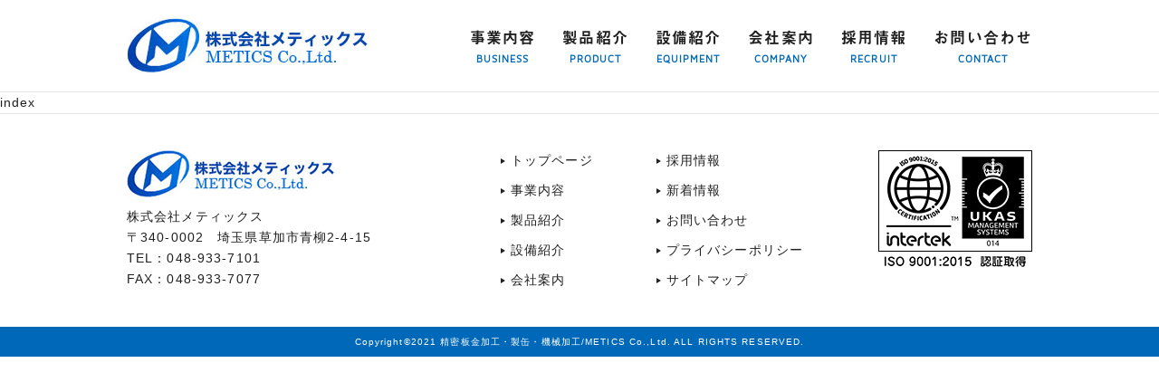

--- FILE ---
content_type: text/html; charset=UTF-8
request_url: https://www.metics.jp/equipment_cat/laser/
body_size: 5438
content:
<!DOCTYPE html>
<html lang="ja">
<head>
<meta charset="UTF-8">
<title>精密板金加工、試作板金加工、製缶加工、機械加工のことなら埼玉のメティックス</title>
<meta name="description" content="精密板金加工、試作板金加工、製缶加工、機械加工のことなら埼玉の株式会社 メティックス。各種溶接加工によるステンレス、アルミ、鉄部品などの、部品加工はお任せ下さい。">
<meta name="keywords" content="精密板金加工,試作板金加工,製缶加工,ステンレス加工,埼玉,メティックス">
<meta name="format-detection" content="address=no, email=no, telephone=no">
<meta name="viewport" content="width=device-width, initial-scale=1">

<meta property="og:title" content="精密板金加工、試作板金加工、製缶加工、機械加工のことなら埼玉のメティックス">
<meta property="og:type" content="article">
<meta property="og:image" content="https://www.metics.jp/assets/img/common/ogp.png">
<meta property="og:url" content="https://www.metics.jp/">
<meta property="og:description" content="精密板金加工、試作板金加工、製缶加工、機械加工のことなら埼玉の株式会社 メティックス。各種溶接加工によるステンレス、アルミ、鉄部品などの、部品加工はお任せ下さい。">
<meta property="og:locale" content="ja_JP">
<meta property="og:site_name" content="株式会社メティックス">

<link rel="canonical" href="">
<link rel="altarnate" type="application/rss+xml" title="sitemap" href="https://www.metics.jp/sitemap.xml">
<link rel="shortcut icon" type="image/x-icon" href="https://www.metics.jp/assets/img/common/favicon.ico">
<link rel="apple-touch-icon" sizes="" href="https://www.metics.jp/assets/img/common/apple-touch-icon.png">
<link rel="stylesheet" type="text/css" href="https://www.metics.jp/assets/css/normalize.css">
<link rel="stylesheet" type="text/css" href="https://www.metics.jp/assets/css/style.css">

<noscript>このページではJavaScriptを使用しております。</noscript>
<script src="https://ajax.googleapis.com/ajax/libs/jquery/3.6.0/jquery.min.js"></script>
<script>window.jQuery || document.write('<script type="text/javascript" src="https://www.metics.jp/assets/js/jquery-3.6.0.min.js"><\/script>');</script>
<script type="text/javascript" src="https://www.metics.jp/assets/js/script.js"></script>
<script type="text/javascript" src="https://www.metics.jp/assets/js/fixedbtn.js"></script>

<!-- Global site tag (gtag.js) - Google Analytics -->
<script async src="https://www.googletagmanager.com/gtag/js?id=G-JZ1Z0KN8Y3"></script>
<script>
  window.dataLayer = window.dataLayer || [];
  function gtag(){dataLayer.push(arguments);}
  gtag('js', new Date());

  gtag('config', 'G-JZ1Z0KN8Y3');
</script>

<!-- Global site tag (gtag.js) - Google Analytics -->
<script async src="https://www.googletagmanager.com/gtag/js?id=UA-214154166-1"></script>
<script>
  window.dataLayer = window.dataLayer || [];
  function gtag(){dataLayer.push(arguments);}
  gtag('js', new Date());

  gtag('config', 'UA-214154166-1');
</script>

<meta name='robots' content='max-image-preview:large' />
<link rel="alternate" type="application/rss+xml" title="株式会社メティックス &raquo; レーザー 設備紹介カテゴリー のフィード" href="https://www.metics.jp/equipment_cat/laser/feed/" />
<style id='wp-img-auto-sizes-contain-inline-css' type='text/css'>
img:is([sizes=auto i],[sizes^="auto," i]){contain-intrinsic-size:3000px 1500px}
/*# sourceURL=wp-img-auto-sizes-contain-inline-css */
</style>
<style id='wp-block-library-inline-css' type='text/css'>
:root{--wp-block-synced-color:#7a00df;--wp-block-synced-color--rgb:122,0,223;--wp-bound-block-color:var(--wp-block-synced-color);--wp-editor-canvas-background:#ddd;--wp-admin-theme-color:#007cba;--wp-admin-theme-color--rgb:0,124,186;--wp-admin-theme-color-darker-10:#006ba1;--wp-admin-theme-color-darker-10--rgb:0,107,160.5;--wp-admin-theme-color-darker-20:#005a87;--wp-admin-theme-color-darker-20--rgb:0,90,135;--wp-admin-border-width-focus:2px}@media (min-resolution:192dpi){:root{--wp-admin-border-width-focus:1.5px}}.wp-element-button{cursor:pointer}:root .has-very-light-gray-background-color{background-color:#eee}:root .has-very-dark-gray-background-color{background-color:#313131}:root .has-very-light-gray-color{color:#eee}:root .has-very-dark-gray-color{color:#313131}:root .has-vivid-green-cyan-to-vivid-cyan-blue-gradient-background{background:linear-gradient(135deg,#00d084,#0693e3)}:root .has-purple-crush-gradient-background{background:linear-gradient(135deg,#34e2e4,#4721fb 50%,#ab1dfe)}:root .has-hazy-dawn-gradient-background{background:linear-gradient(135deg,#faaca8,#dad0ec)}:root .has-subdued-olive-gradient-background{background:linear-gradient(135deg,#fafae1,#67a671)}:root .has-atomic-cream-gradient-background{background:linear-gradient(135deg,#fdd79a,#004a59)}:root .has-nightshade-gradient-background{background:linear-gradient(135deg,#330968,#31cdcf)}:root .has-midnight-gradient-background{background:linear-gradient(135deg,#020381,#2874fc)}:root{--wp--preset--font-size--normal:16px;--wp--preset--font-size--huge:42px}.has-regular-font-size{font-size:1em}.has-larger-font-size{font-size:2.625em}.has-normal-font-size{font-size:var(--wp--preset--font-size--normal)}.has-huge-font-size{font-size:var(--wp--preset--font-size--huge)}.has-text-align-center{text-align:center}.has-text-align-left{text-align:left}.has-text-align-right{text-align:right}.has-fit-text{white-space:nowrap!important}#end-resizable-editor-section{display:none}.aligncenter{clear:both}.items-justified-left{justify-content:flex-start}.items-justified-center{justify-content:center}.items-justified-right{justify-content:flex-end}.items-justified-space-between{justify-content:space-between}.screen-reader-text{border:0;clip-path:inset(50%);height:1px;margin:-1px;overflow:hidden;padding:0;position:absolute;width:1px;word-wrap:normal!important}.screen-reader-text:focus{background-color:#ddd;clip-path:none;color:#444;display:block;font-size:1em;height:auto;left:5px;line-height:normal;padding:15px 23px 14px;text-decoration:none;top:5px;width:auto;z-index:100000}html :where(.has-border-color){border-style:solid}html :where([style*=border-top-color]){border-top-style:solid}html :where([style*=border-right-color]){border-right-style:solid}html :where([style*=border-bottom-color]){border-bottom-style:solid}html :where([style*=border-left-color]){border-left-style:solid}html :where([style*=border-width]){border-style:solid}html :where([style*=border-top-width]){border-top-style:solid}html :where([style*=border-right-width]){border-right-style:solid}html :where([style*=border-bottom-width]){border-bottom-style:solid}html :where([style*=border-left-width]){border-left-style:solid}html :where(img[class*=wp-image-]){height:auto;max-width:100%}:where(figure){margin:0 0 1em}html :where(.is-position-sticky){--wp-admin--admin-bar--position-offset:var(--wp-admin--admin-bar--height,0px)}@media screen and (max-width:600px){html :where(.is-position-sticky){--wp-admin--admin-bar--position-offset:0px}}

/*# sourceURL=wp-block-library-inline-css */
</style><style id='global-styles-inline-css' type='text/css'>
:root{--wp--preset--aspect-ratio--square: 1;--wp--preset--aspect-ratio--4-3: 4/3;--wp--preset--aspect-ratio--3-4: 3/4;--wp--preset--aspect-ratio--3-2: 3/2;--wp--preset--aspect-ratio--2-3: 2/3;--wp--preset--aspect-ratio--16-9: 16/9;--wp--preset--aspect-ratio--9-16: 9/16;--wp--preset--color--black: #000000;--wp--preset--color--cyan-bluish-gray: #abb8c3;--wp--preset--color--white: #ffffff;--wp--preset--color--pale-pink: #f78da7;--wp--preset--color--vivid-red: #cf2e2e;--wp--preset--color--luminous-vivid-orange: #ff6900;--wp--preset--color--luminous-vivid-amber: #fcb900;--wp--preset--color--light-green-cyan: #7bdcb5;--wp--preset--color--vivid-green-cyan: #00d084;--wp--preset--color--pale-cyan-blue: #8ed1fc;--wp--preset--color--vivid-cyan-blue: #0693e3;--wp--preset--color--vivid-purple: #9b51e0;--wp--preset--gradient--vivid-cyan-blue-to-vivid-purple: linear-gradient(135deg,rgb(6,147,227) 0%,rgb(155,81,224) 100%);--wp--preset--gradient--light-green-cyan-to-vivid-green-cyan: linear-gradient(135deg,rgb(122,220,180) 0%,rgb(0,208,130) 100%);--wp--preset--gradient--luminous-vivid-amber-to-luminous-vivid-orange: linear-gradient(135deg,rgb(252,185,0) 0%,rgb(255,105,0) 100%);--wp--preset--gradient--luminous-vivid-orange-to-vivid-red: linear-gradient(135deg,rgb(255,105,0) 0%,rgb(207,46,46) 100%);--wp--preset--gradient--very-light-gray-to-cyan-bluish-gray: linear-gradient(135deg,rgb(238,238,238) 0%,rgb(169,184,195) 100%);--wp--preset--gradient--cool-to-warm-spectrum: linear-gradient(135deg,rgb(74,234,220) 0%,rgb(151,120,209) 20%,rgb(207,42,186) 40%,rgb(238,44,130) 60%,rgb(251,105,98) 80%,rgb(254,248,76) 100%);--wp--preset--gradient--blush-light-purple: linear-gradient(135deg,rgb(255,206,236) 0%,rgb(152,150,240) 100%);--wp--preset--gradient--blush-bordeaux: linear-gradient(135deg,rgb(254,205,165) 0%,rgb(254,45,45) 50%,rgb(107,0,62) 100%);--wp--preset--gradient--luminous-dusk: linear-gradient(135deg,rgb(255,203,112) 0%,rgb(199,81,192) 50%,rgb(65,88,208) 100%);--wp--preset--gradient--pale-ocean: linear-gradient(135deg,rgb(255,245,203) 0%,rgb(182,227,212) 50%,rgb(51,167,181) 100%);--wp--preset--gradient--electric-grass: linear-gradient(135deg,rgb(202,248,128) 0%,rgb(113,206,126) 100%);--wp--preset--gradient--midnight: linear-gradient(135deg,rgb(2,3,129) 0%,rgb(40,116,252) 100%);--wp--preset--font-size--small: 13px;--wp--preset--font-size--medium: 20px;--wp--preset--font-size--large: 36px;--wp--preset--font-size--x-large: 42px;--wp--preset--spacing--20: 0.44rem;--wp--preset--spacing--30: 0.67rem;--wp--preset--spacing--40: 1rem;--wp--preset--spacing--50: 1.5rem;--wp--preset--spacing--60: 2.25rem;--wp--preset--spacing--70: 3.38rem;--wp--preset--spacing--80: 5.06rem;--wp--preset--shadow--natural: 6px 6px 9px rgba(0, 0, 0, 0.2);--wp--preset--shadow--deep: 12px 12px 50px rgba(0, 0, 0, 0.4);--wp--preset--shadow--sharp: 6px 6px 0px rgba(0, 0, 0, 0.2);--wp--preset--shadow--outlined: 6px 6px 0px -3px rgb(255, 255, 255), 6px 6px rgb(0, 0, 0);--wp--preset--shadow--crisp: 6px 6px 0px rgb(0, 0, 0);}:where(.is-layout-flex){gap: 0.5em;}:where(.is-layout-grid){gap: 0.5em;}body .is-layout-flex{display: flex;}.is-layout-flex{flex-wrap: wrap;align-items: center;}.is-layout-flex > :is(*, div){margin: 0;}body .is-layout-grid{display: grid;}.is-layout-grid > :is(*, div){margin: 0;}:where(.wp-block-columns.is-layout-flex){gap: 2em;}:where(.wp-block-columns.is-layout-grid){gap: 2em;}:where(.wp-block-post-template.is-layout-flex){gap: 1.25em;}:where(.wp-block-post-template.is-layout-grid){gap: 1.25em;}.has-black-color{color: var(--wp--preset--color--black) !important;}.has-cyan-bluish-gray-color{color: var(--wp--preset--color--cyan-bluish-gray) !important;}.has-white-color{color: var(--wp--preset--color--white) !important;}.has-pale-pink-color{color: var(--wp--preset--color--pale-pink) !important;}.has-vivid-red-color{color: var(--wp--preset--color--vivid-red) !important;}.has-luminous-vivid-orange-color{color: var(--wp--preset--color--luminous-vivid-orange) !important;}.has-luminous-vivid-amber-color{color: var(--wp--preset--color--luminous-vivid-amber) !important;}.has-light-green-cyan-color{color: var(--wp--preset--color--light-green-cyan) !important;}.has-vivid-green-cyan-color{color: var(--wp--preset--color--vivid-green-cyan) !important;}.has-pale-cyan-blue-color{color: var(--wp--preset--color--pale-cyan-blue) !important;}.has-vivid-cyan-blue-color{color: var(--wp--preset--color--vivid-cyan-blue) !important;}.has-vivid-purple-color{color: var(--wp--preset--color--vivid-purple) !important;}.has-black-background-color{background-color: var(--wp--preset--color--black) !important;}.has-cyan-bluish-gray-background-color{background-color: var(--wp--preset--color--cyan-bluish-gray) !important;}.has-white-background-color{background-color: var(--wp--preset--color--white) !important;}.has-pale-pink-background-color{background-color: var(--wp--preset--color--pale-pink) !important;}.has-vivid-red-background-color{background-color: var(--wp--preset--color--vivid-red) !important;}.has-luminous-vivid-orange-background-color{background-color: var(--wp--preset--color--luminous-vivid-orange) !important;}.has-luminous-vivid-amber-background-color{background-color: var(--wp--preset--color--luminous-vivid-amber) !important;}.has-light-green-cyan-background-color{background-color: var(--wp--preset--color--light-green-cyan) !important;}.has-vivid-green-cyan-background-color{background-color: var(--wp--preset--color--vivid-green-cyan) !important;}.has-pale-cyan-blue-background-color{background-color: var(--wp--preset--color--pale-cyan-blue) !important;}.has-vivid-cyan-blue-background-color{background-color: var(--wp--preset--color--vivid-cyan-blue) !important;}.has-vivid-purple-background-color{background-color: var(--wp--preset--color--vivid-purple) !important;}.has-black-border-color{border-color: var(--wp--preset--color--black) !important;}.has-cyan-bluish-gray-border-color{border-color: var(--wp--preset--color--cyan-bluish-gray) !important;}.has-white-border-color{border-color: var(--wp--preset--color--white) !important;}.has-pale-pink-border-color{border-color: var(--wp--preset--color--pale-pink) !important;}.has-vivid-red-border-color{border-color: var(--wp--preset--color--vivid-red) !important;}.has-luminous-vivid-orange-border-color{border-color: var(--wp--preset--color--luminous-vivid-orange) !important;}.has-luminous-vivid-amber-border-color{border-color: var(--wp--preset--color--luminous-vivid-amber) !important;}.has-light-green-cyan-border-color{border-color: var(--wp--preset--color--light-green-cyan) !important;}.has-vivid-green-cyan-border-color{border-color: var(--wp--preset--color--vivid-green-cyan) !important;}.has-pale-cyan-blue-border-color{border-color: var(--wp--preset--color--pale-cyan-blue) !important;}.has-vivid-cyan-blue-border-color{border-color: var(--wp--preset--color--vivid-cyan-blue) !important;}.has-vivid-purple-border-color{border-color: var(--wp--preset--color--vivid-purple) !important;}.has-vivid-cyan-blue-to-vivid-purple-gradient-background{background: var(--wp--preset--gradient--vivid-cyan-blue-to-vivid-purple) !important;}.has-light-green-cyan-to-vivid-green-cyan-gradient-background{background: var(--wp--preset--gradient--light-green-cyan-to-vivid-green-cyan) !important;}.has-luminous-vivid-amber-to-luminous-vivid-orange-gradient-background{background: var(--wp--preset--gradient--luminous-vivid-amber-to-luminous-vivid-orange) !important;}.has-luminous-vivid-orange-to-vivid-red-gradient-background{background: var(--wp--preset--gradient--luminous-vivid-orange-to-vivid-red) !important;}.has-very-light-gray-to-cyan-bluish-gray-gradient-background{background: var(--wp--preset--gradient--very-light-gray-to-cyan-bluish-gray) !important;}.has-cool-to-warm-spectrum-gradient-background{background: var(--wp--preset--gradient--cool-to-warm-spectrum) !important;}.has-blush-light-purple-gradient-background{background: var(--wp--preset--gradient--blush-light-purple) !important;}.has-blush-bordeaux-gradient-background{background: var(--wp--preset--gradient--blush-bordeaux) !important;}.has-luminous-dusk-gradient-background{background: var(--wp--preset--gradient--luminous-dusk) !important;}.has-pale-ocean-gradient-background{background: var(--wp--preset--gradient--pale-ocean) !important;}.has-electric-grass-gradient-background{background: var(--wp--preset--gradient--electric-grass) !important;}.has-midnight-gradient-background{background: var(--wp--preset--gradient--midnight) !important;}.has-small-font-size{font-size: var(--wp--preset--font-size--small) !important;}.has-medium-font-size{font-size: var(--wp--preset--font-size--medium) !important;}.has-large-font-size{font-size: var(--wp--preset--font-size--large) !important;}.has-x-large-font-size{font-size: var(--wp--preset--font-size--x-large) !important;}
/*# sourceURL=global-styles-inline-css */
</style>

<style id='classic-theme-styles-inline-css' type='text/css'>
/*! This file is auto-generated */
.wp-block-button__link{color:#fff;background-color:#32373c;border-radius:9999px;box-shadow:none;text-decoration:none;padding:calc(.667em + 2px) calc(1.333em + 2px);font-size:1.125em}.wp-block-file__button{background:#32373c;color:#fff;text-decoration:none}
/*# sourceURL=/wp-includes/css/classic-themes.min.css */
</style>
<link rel="https://api.w.org/" href="https://www.metics.jp/wp-json/" /><link rel="EditURI" type="application/rsd+xml" title="RSD" href="https://www.metics.jp/xmlrpc.php?rsd" />
<meta name="generator" content="WordPress 6.9" />
</head>
<body>
<div id="container">
<!-- Header //////////////////////////////-->
<header id="header">
  <div class="inner">
    <h1 class="logo"><a href="https://www.metics.jp/"><img src="https://www.metics.jp/assets/img/common/logo.png" alt="株式会社メティックス"></a></h1>
    <nav id="gnav">
      <ul>
        <li><a href="https://www.metics.jp/business/">事業内容<span>BUSINESS</span></a></li>
        <li><a href="https://www.metics.jp/product/">製品紹介<span>PRODUCT</span></a></li>
        <li><a href="https://www.metics.jp/equipment/">設備紹介<span>EQUIPMENT</span></a></li>
        <li><a href="https://www.metics.jp/company/">会社案内<span>COMPANY</span></a></li>
        <li><a href="https://www.metics.jp/recruit/">採用情報<span>RECRUIT</span></a></li>
        <li><a href="https://www.metics.jp/contact/">お問い合わせ<span>CONTACT</span></a></li>
      </ul>
    </nav>
    <div id="gnav-menu"><span></span><span></span><span></span></div>
    <nav id="gnav-sp">
      <ul>
        <li><a href="https://www.metics.jp/">トップページ</a></li>
        <li><a href="https://www.metics.jp/business/">事業内容</a></li>
        <li><a href="https://www.metics.jp/product/">製品紹介</a></li>
        <li><a href="https://www.metics.jp/equipment/">設備紹介</a></li>
        <li><a href="https://www.metics.jp/company/">会社案内</a></li>
        <li><a href="https://www.metics.jp/recruit/">採用情報</a></li>
        <li><a href="https://www.metics.jp/news/">新着情報</a></li>
        <li><a href="https://www.metics.jp/contact/">お問い合わせ</a></li>
        <li><a href="https://www.metics.jp/privacy/">プライバシーポリシー</a></li>
        <li><a href="https://www.metics.jp/sitemap/">サイトマップ</a></li>
      </ul>
    </nav>
  </div><!--/inner-->
</header>
<!-- Header END //////////////////////////////-->
index

<!-- Footer //////////////////////////////-->
<footer id="footer">
  <div class="inner">
    <div class="address">
      <p class="logo"><img src="https://www.metics.jp/assets/img/common/f_logo.png" alt="株式会社メティックス"></p>
      <address>
        株式会社メティックス<br>
        〒340-0002　埼玉県草加市青柳2-4-15<br>
        TEL：048-933-7101<br>
        FAX：048-933-7077
      </address>
    </div>
    <nav class="nav">
      <ul>
        <li><a href="https://www.metics.jp/">トップページ</a></li>
        <li><a href="https://www.metics.jp/business/">事業内容</a></li>
        <li><a href="https://www.metics.jp/product/">製品紹介</a></li>
        <li><a href="https://www.metics.jp/equipment/">設備紹介</a></li>
        <li><a href="https://www.metics.jp/company/">会社案内</a></li>
      </ul>
      <ul>
        <li><a href="https://www.metics.jp/recruit/">採用情報</a></li>
        <li><a href="https://www.metics.jp/news/">新着情報</a></li>
        <li><a href="https://www.metics.jp/contact/">お問い合わせ</a></li>
        <li><a href="https://www.metics.jp/privacy/">プライバシーポリシー</a></li>
        <li><a href="https://www.metics.jp/sitemap/">サイトマップ</a></li>
      </ul>
    </nav>
    <div class="contact-sp">
      <p class="ttl">お気軽にお問い合わせください</p>
      <ul>
        <li><p class="tel"><a href="tel:048-933-7101">048-933-7101</a></p></li>
        <li><p class="btn"><a href="https://www.metics.jp/contact/">メールフォーム</a></p></li>
      </ul>
    </div>
    <nav class="nav-sp">
      <ul>
        <li><a href="https://www.metics.jp/">トップページ</a></li>
        <li><a href="https://www.metics.jp/business/">事業内容</a></li>
        <li><a href="https://www.metics.jp/product/">製品紹介</a></li>
        <li><a href="https://www.metics.jp/equipment/">設備紹介</a></li>
        <li><a href="https://www.metics.jp/company/">会社案内</a></li>
        <li><a href="https://www.metics.jp/recruit/">採用情報</a></li>
        <li><a href="https://www.metics.jp/news/">新着情報</a></li>
        <li><a href="https://www.metics.jp/contact/">お問い合わせ</a></li>
        <li><a href="https://www.metics.jp/privacy/">プライバシーポリシー</a></li>
        <li><a href="https://www.metics.jp/sitemap/">サイトマップ</a></li>
      </ul>
    </nav>
    <p class="iso"><img src="https://www.metics.jp/assets/img/common/iso.png" alt="ISO"></p>
  </div><!--/inner-->
  <p class="copyright"><small>Copyright©2021 精密板金加工・製缶・機械加工/METICS Co.,Ltd. ALL RIGHTS RESERVED.</small></p>
</footer>
<!-- Footer END //////////////////////////////-->
<div id="pagetop"><a href="#"><img src="https://www.metics.jp/assets/img/common/pagetop.png" alt=""></a></div>
</div><!--/container-->
<script type="speculationrules">
{"prefetch":[{"source":"document","where":{"and":[{"href_matches":"/*"},{"not":{"href_matches":["/wp-*.php","/wp-admin/*","/wp-content/uploads/*","/wp-content/*","/wp-content/plugins/*","/wp-content/themes/opcms/*","/*\\?(.+)"]}},{"not":{"selector_matches":"a[rel~=\"nofollow\"]"}},{"not":{"selector_matches":".no-prefetch, .no-prefetch a"}}]},"eagerness":"conservative"}]}
</script>
</body>
</html>

--- FILE ---
content_type: text/css
request_url: https://www.metics.jp/assets/css/style.css
body_size: 6522
content:
@charset "UTF-8";
/* CSS Document */
* {
  margin: 0;
  padding: 0;
  -webkit-box-sizing: border-box;
          box-sizing: border-box;
}

html {
  font-size: 62.5%;
}

@font-face {
  font-family: "XXIIAven";
  src: url("../font/XXIIAven/XXIIAven-Regular.woff") format("woff"), url("../font/XXIIAven/XXIIAven-Regular.ttf") format("TrueType");
}

@font-face {
  font-family: "MB31";
  src: url("../font/A-OTF-MidashiGoPr5-MB31.otf") format("opentype"), url("../font/A-OTF-MidashiGoPr5-MB31.woff") format("woff");
}

#container {
  font-family: "メイリオ", Meiryo, "ヒラギノ角ゴ Pro W3", "Hiragino Kaku Gothic Pro", Osaka, "ＭＳ Ｐゴシック", "MS PGothic", sans-serif;
  font-family: "游ゴシック体", YuGothic, "游ゴシック", "Yu Gothic", "メイリオ", "Hiragino Kaku Gothic ProN", "Hiragino Sans", sans-serif;
  font-style: normal;
  font-weight: 400;
  font-size: 1.4em;
  line-height: 1.7;
  letter-spacing: .08em;
  color: #202020;
  min-width: 1000px;
  position: relative;
  overflow-y: hidden;
}

@media screen and (max-width: 768px) {
  #container {
    font-size: 1.3rem;
    min-width: 320px;
  }
}

a {
  text-decoration: none;
  word-break: break-word;
}

a[href^="tel:"] {
  pointer-events: none;
}

@media screen and (max-width: 768px) {
  a[href^="tel:"] {
    pointer-events: auto;
  }
}

/*
::selection {
	background-color: #;
	color: #;
}
*/
h1, h2, h3, h4, h5, h6 {
  font-size: 1em;
  margin: 0;
}

address {
  font-style: normal;
}

small {
  font-size: 100%;
}

iframe {
  vertical-align: bottom;
}

input, select, textarea {
  font-size: 16px !important;
  vertical-align: middle;
}

button {
  line-height: 1.7;
  cursor: pointer;
}

ol, ul {
  list-style-type: none;
}

img {
  vertical-align: middle;
  max-width: 100%;
  max-height: 100%;
  height: auto;
}

table {
  border-collapse: collapse;
  width: 100%;
}

table th {
  text-align: left;
}

.ophv {
  -webkit-transition: .3s;
  transition: .3s;
}

.ophv:hover {
  opacity: .6;
  text-decoration: none;
}

.pc {
  display: block;
}

@media screen and (max-width: 768px) {
  .pc {
    display: none;
  }
}

.sp {
  display: none;
}

@media screen and (max-width: 768px) {
  .sp {
    display: block;
  }
}

/*----------------------------------------------------
 ヘッダー
----------------------------------------------------*/
header {
  background-color: #fff;
  border-bottom: 1px solid #e5e5e5;
}

header.fixed {
  position: fixed;
  z-index: 999;
  top: 0;
  left: 0;
  width: 100%;
}

header .inner {
  display: -webkit-box;
  display: -ms-flexbox;
  display: flex;
  -webkit-box-pack: justify;
      -ms-flex-pack: justify;
          justify-content: space-between;
  -webkit-box-align: center;
      -ms-flex-align: center;
          align-items: center;
  width: 1000px;
  margin: 0 auto;
  padding: 20px 0;
}

@media screen and (max-width: 768px) {
  header .inner {
    padding: 8px 10px;
  }
}

@media screen and (max-width: 768px) {
  header .logo img {
    width: 187px;
  }
}

@media screen and (max-width: 768px) {
  header #gnav {
    display: none;
  }
}

header #gnav ul {
  display: -webkit-box;
  display: -ms-flexbox;
  display: flex;
}

header #gnav ul li {
  margin-left: 30px;
}

header #gnav ul li a {
  display: block;
  font-family: "MB31";
  font-size: 17px;
  text-align: center;
  color: #202020;
  -webkit-transition: .3s;
  transition: .3s;
}

header #gnav ul li a:hover {
  color: #0068b8;
}

header #gnav ul li a span {
  display: block;
  font-family: "XXIIAven";
  font-size: 11px;
  font-weight: bold;
  color: #0068b8;
}

header #gnav-menu {
  display: none;
  width: 60px;
  height: 60px;
  margin: auto;
  background-color: #fff;
  cursor: pointer;
  position: absolute;
  top: 0;
  right: 0;
}

@media screen and (max-width: 768px) {
  header #gnav-menu {
    display: block;
  }
}

header #gnav-menu span,
header #gnav-menu span:before,
header #gnav-menu span:after {
  content: '';
  display: block;
  width: 30px;
  height: 4px;
  margin: auto;
  border-radius: 3px;
  background-color: #0068b8;
  position: absolute;
  top: 0;
  bottom: 0;
  left: 0;
  right: 0;
  -webkit-transition: .4s;
  transition: .4s;
}

header #gnav-menu span:before {
  bottom: 20px;
}

header #gnav-menu span:after {
  top: 20px;
}

header #gnav-menu.open span {
  background-color: rgba(255, 255, 255, 0);
}

header #gnav-menu.open span::before {
  bottom: 0;
  -webkit-transform: rotate(45deg);
          transform: rotate(45deg);
}

header #gnav-menu.open span::after {
  top: 0;
  -webkit-transform: rotate(-45deg);
          transform: rotate(-45deg);
}

header #gnav-sp {
  display: none;
  width: 100%;
  position: absolute;
  z-index: 999;
  left: 0;
}

header #gnav-sp ul li a {
  display: block;
  background-color: #0068b8;
  border-bottom: 1px solid #cacaca;
  color: #fff;
  padding: 13px 10px;
}

header #gnav-sp ul li a::before {
  content: '';
  display: inline-block;
  vertical-align: middle;
  border-style: solid;
  border-width: 3px 0 3px 5.2px;
  border-color: transparent transparent transparent #fff;
  margin-right: 10px;
}

/*----------------------------------------------------
 フッター
----------------------------------------------------*/
footer {
  border-top: 1px solid #e5e5e5;
}

footer .inner {
  display: -webkit-box;
  display: -ms-flexbox;
  display: flex;
  -webkit-box-pack: justify;
      -ms-flex-pack: justify;
          justify-content: space-between;
  max-width: 1000px;
  width: 100%;
  margin: 0 auto;
  padding: 40px 0;
}

@media screen and (max-width: 768px) {
  footer .inner {
    display: block;
    padding: 40px 10px;
  }
}

footer .address {
  margin-right: 130px;
}

@media screen and (max-width: 768px) {
  footer .address {
    text-align: center;
    margin-right: 0;
  }
}

footer .logo {
  margin-bottom: 10px;
}

@media screen and (max-width: 768px) {
  footer .logo {
    margin-bottom: 20px;
  }
}

footer .contact-sp {
  display: none;
  border-top: 1px dotted #afafaf;
  text-align: center;
  margin-top: 20px;
  padding-top: 20px;
}

@media screen and (max-width: 768px) {
  footer .contact-sp {
    display: block;
  }
}

footer .contact-sp .ttl {
  font-size: 16px;
  font-weight: bold;
  line-height: 1;
}

footer .contact-sp .tel a {
  font-size: 42px;
  font-weight: bold;
  color: #202020;
  white-space: nowrap;
}

@media screen and (max-width: 768px) {
  footer .contact-sp .tel a {
    font-size: 38px;
  }
}

footer .contact-sp .tel::before {
  content: "";
  display: inline-block;
  width: 20px;
  height: 29px;
  margin-right: 5px;
  background-image: url(../img/top/ico_tel.png);
  background-size: cover;
}

footer .contact-sp .btn a {
  display: block;
  font-size: 16px;
  font-weight: bold;
  text-align: center;
  background-color: #0068b8;
  color: #fff;
  max-width: 335px;
  width: 100%;
  height: 50px;
  margin: 0 auto;
  padding: 12px;
  -webkit-transition: .3s;
  transition: .3s;
}

footer .contact-sp .btn a:hover {
  background-color: #202020;
}

footer .contact-sp .btn a::before {
  content: "";
  display: inline-block;
  width: 15px;
  height: 11px;
  margin-right: 5px;
  background-image: url(../img/top/ico_mail.png);
  background-size: cover;
}

footer .nav-sp {
  display: none;
  margin: 25px 0;
}

@media screen and (max-width: 768px) {
  footer .nav-sp {
    display: block;
  }
}

footer .nav-sp ul {
  display: -webkit-box;
  display: -ms-flexbox;
  display: flex;
  -ms-flex-wrap: wrap;
      flex-wrap: wrap;
  -webkit-box-pack: center;
      -ms-flex-pack: center;
          justify-content: center;
}

footer .nav-sp ul li {
  margin-bottom: 15px;
  padding: 0 10px;
  position: relative;
}

footer .nav-sp ul li::after {
  content: "";
  display: block;
  background-color: #202020;
  width: 1px;
  height: 12px;
  margin: auto;
  position: absolute;
  top: 0;
  bottom: 0;
  right: 0;
}

footer .nav-sp ul li:last-child::after {
  display: none;
}

footer .nav-sp ul li a {
  color: #202020;
}

footer .nav {
  display: -webkit-box;
  display: -ms-flexbox;
  display: flex;
}

@media screen and (max-width: 768px) {
  footer .nav {
    display: none;
  }
}

footer .nav ul {
  margin-right: 70px;
}

footer .nav ul li {
  margin-bottom: 10px;
}

footer .nav ul li:last-child {
  margin-bottom: 0;
}

footer .nav ul li a {
  color: #202020;
  -webkit-transition: .3s;
  transition: .3s;
}

footer .nav ul li a:hover {
  color: #0068b8;
}

footer .nav ul li::before {
  content: '';
  display: inline-block;
  vertical-align: middle;
  border-style: solid;
  border-width: 3px 0 3px 5.2px;
  border-color: transparent transparent transparent #202020;
  margin-right: 6px;
}

@media screen and (max-width: 768px) {
  footer .iso {
    text-align: center;
  }
}

footer .copyright {
  font-size: 10px;
  text-align: center;
  background-color: #0068b8;
  color: #fff;
  padding: 8px;
}

#pagetop {
  position: fixed;
  z-index: 999;
  right: 50px;
  bottom: 50px;
}

@media screen and (max-width: 768px) {
  #pagetop {
    right: 10px;
    bottom: 40px;
  }
}

/*----------------------------------------------------
 トップ
----------------------------------------------------*/
.p-top .pagehead {
  position: relative;
}

.p-top .pagehead .inner {
  max-width: 1000px;
  width: 100%;
  margin: 0 auto;
}

.p-top .pagehead .catch {
  font-family: "MB31";
  font-size: 64px;
  font-size: 3.2vw;
  line-height: 2;
  color: #fff;
  position: absolute;
  z-index: 100;
  top: 3.5vw;
  left: 5.8vw;
  background-image: linear-gradient(0deg, rgba(0, 104, 184, 0.7) 1.75vw, transparent 1px);
  background-size: 100% 1.7em;
  line-height: 1.7em;
  letter-spacing: 1px;
  padding: 0 20px;
}

@media screen and (max-width: 768px) {
  .p-top .pagehead .catch {
    background-image: linear-gradient(0deg, rgba(0, 104, 184, 0.7) 3.46vw, transparent 1px);
    font-size: 6.4vw;
    padding: 0 10px;
    top: 4vw;
    left: 2.6vw;
  }
}

@media screen and (max-width: 768px) {
  .p-top .pagehead #slider {
    display: none;
  }
}

.p-top .pagehead #slider img {
  width: 100%;
  margin: 0 auto;
}

.p-top .pagehead #slider-sp {
  display: none;
}

@media screen and (max-width: 768px) {
  .p-top .pagehead #slider-sp {
    display: block;
  }
}

.p-top .pagehead #slider-sp img {
  width: 100%;
  margin: 0 auto;
}

.p-top .pagehead .slick-dots {
  bottom: 20px;
}

@media screen and (max-width: 768px) {
  .p-top .pagehead .slick-dots {
    bottom: 10px;
  }
}

.p-top .pagehead .slick-dots li button:before {
  font-size: 12px;
  color: #fff;
  opacity: 1;
}

@media screen and (max-width: 768px) {
  .p-top .pagehead .slick-dots li button:before {
    font-size: 8px;
  }
}

.p-top .pagehead .slick-dots li.slick-active button:before {
  color: #0068b8;
}

.p-top .pagehead .slick-dotted.slick-slider {
  margin-bottom: 0;
}

.p-top .section01 .inner {
  max-width: 1000px;
  width: 100%;
  margin: 0 auto;
  padding: 100px 0;
}

@media screen and (max-width: 768px) {
  .p-top .section01 .inner {
    padding: 50px 10px;
  }
}

.p-top .section01 ul {
  display: -webkit-box;
  display: -ms-flexbox;
  display: flex;
  -webkit-box-pack: justify;
      -ms-flex-pack: justify;
          justify-content: space-between;
}

@media screen and (max-width: 768px) {
  .p-top .section01 ul {
    display: block;
  }
}

.p-top .section01 ul li {
  max-width: 300px;
  width: 100%;
}

@media screen and (max-width: 768px) {
  .p-top .section01 ul li {
    margin: 0 auto 15px;
  }
}

@media screen and (max-width: 768px) {
  .p-top .section01 ul li:last-child {
    margin-bottom: 0;
  }
}

.p-top .section01 ul li a {
  display: -webkit-box;
  display: -ms-flexbox;
  display: flex;
  -webkit-box-orient: vertical;
  -webkit-box-direction: normal;
      -ms-flex-direction: column;
          flex-direction: column;
  -webkit-box-pack: center;
      -ms-flex-pack: center;
          justify-content: center;
  -webkit-box-align: center;
      -ms-flex-align: center;
          align-items: center;
  border: 4px solid #0068b8;
  color: #0068b8;
  text-align: center;
  height: 300px;
  -webkit-transition: .3s;
  transition: .3s;
}

@media screen and (max-width: 768px) {
  .p-top .section01 ul li a {
    height: 100px;
  }
}

.p-top .section01 ul li a:hover {
  border: 4px solid #202020;
  color: #202020;
}

.p-top .section01 ul li .jp {
  font-family: "MB31";
  font-size: 42px;
}

@media screen and (max-width: 768px) {
  .p-top .section01 ul li .jp {
    font-size: 24px;
  }
}

.p-top .section01 ul li .en {
  font-family: "XXIIAven";
  font-size: 21px;
  font-weight: bold;
}

@media screen and (max-width: 768px) {
  .p-top .section01 ul li .en {
    font-size: 13px;
  }
}

.p-top .section02 .inner {
  display: -webkit-box;
  display: -ms-flexbox;
  display: flex;
  -webkit-box-pack: justify;
      -ms-flex-pack: justify;
          justify-content: space-between;
  max-width: 1000px;
  width: 100%;
  margin: 0 auto;
  padding-bottom: 100px;
}

@media screen and (max-width: 768px) {
  .p-top .section02 .inner {
    display: block;
    padding: 0 10px 50px;
  }
}

.p-top .section02 .secttl {
  font-weight: bold;
  text-align: center;
  margin-bottom: 30px;
}

.p-top .section02 .secttl .jp {
  font-weight: bold;
  font-size: 28px;
}

@media screen and (max-width: 768px) {
  .p-top .section02 .secttl .jp {
    font-size: 24px;
  }
}

.p-top .section02 .secttl .en {
  display: block;
  font-family: "XXIIAven";
  font-size: 14px;
  font-weight: bold;
  color: #0068b8;
}

@media screen and (max-width: 768px) {
  .p-top .section02 .secttl .en {
    font-size: 13px;
  }
}

.p-top .section02 .sec-news {
  width: 470px;
}

@media screen and (max-width: 768px) {
  .p-top .section02 .sec-news {
    width: auto;
    margin-bottom: 50px;
  }
}

.p-top .section02 .sec-news .article-area {
  border-top: 1px solid #afafaf;
  height: 390px;
  padding-right: 40px;
  overflow-y: scroll;
}

@media screen and (max-width: 768px) {
  .p-top .section02 .sec-news .article-area {
    height: 295px;
    padding-right: 30px;
  }
}

.p-top .section02 .sec-news article {
  border-bottom: 1px dotted #afafaf;
  padding: 20px 0;
  padding-left: 20px;
  position: relative;
}

.p-top .section02 .sec-news article .ttl a {
  text-decoration: underline;
  color: #0068b8;
}

.p-top .section02 .sec-news article::before {
  content: '';
  display: inline-block;
  vertical-align: middle;
  border-style: solid;
  border-width: 3px 0 3px 5.2px;
  border-color: transparent transparent transparent #202020;
  margin-right: 6px;
  position: absolute;
  top: 28px;
  left: 7px;
}

.p-top .section02 .sec-company {
  width: 470px;
}

@media screen and (max-width: 768px) {
  .p-top .section02 .sec-company {
    width: auto;
  }
}

.p-top .section02 .sec-company .img-area {
  display: -webkit-box;
  display: -ms-flexbox;
  display: flex;
  -webkit-box-pack: justify;
      -ms-flex-pack: justify;
          justify-content: space-between;
  margin-bottom: 20px;
}

.p-top .section02 .sec-company .img-area figure {
  max-width: 225px;
}

@media screen and (max-width: 768px) {
  .p-top .section02 .sec-company .img-area figure {
    width: 47.8%;
  }
}

.p-top .section02 .sec-company .img-area figcaption {
  text-align: center;
  margin-top: 6px;
}

.p-top .section02 .sec-company .address-area {
  border-bottom: 1px dotted #202020;
  margin-bottom: 26px;
  padding-bottom: 26px;
}

@media screen and (max-width: 768px) {
  .p-top .section02 .sec-company .address-area {
    margin-bottom: 15px;
    padding-bottom: 15px;
  }
}

.p-top .section02 .sec-company .address-area span {
  font-size: 1.6rem;
  font-weight: bold;
  color: #0068b8;
}

@media screen and (max-width: 768px) {
  .p-top .section02 .sec-company .address-area span {
    font-size: 1.5rem;
  }
}

.p-top .section02 .sec-company .address-area a {
  text-decoration: underline;
  color: #0068b8;
}

.p-top .section02 .sec-company .contact-area .ttl {
  font-weight: bold;
  line-height: 1;
}

.p-top .section02 .sec-company .contact-area ul {
  display: -webkit-box;
  display: -ms-flexbox;
  display: flex;
  -webkit-box-pack: justify;
      -ms-flex-pack: justify;
          justify-content: space-between;
  -webkit-box-align: center;
      -ms-flex-align: center;
          align-items: center;
}

.p-top .section02 .sec-company .contact-area .tel a {
  font-size: 36px;
  font-weight: bold;
  color: #202020;
}

@media screen and (max-width: 768px) {
  .p-top .section02 .sec-company .contact-area .tel a {
    font-size: 28px;
    font-size: 24px;
  }
}

.p-top .section02 .sec-company .contact-area .tel::before {
  content: "";
  display: inline-block;
  width: 20px;
  height: 29px;
  margin-right: 5px;
  background-image: url(../img/top/ico_tel.png);
  background-size: cover;
}

@media screen and (max-width: 768px) {
  .p-top .section02 .sec-company .contact-area .tel::before {
    width: 15px;
    height: 21px;
  }
}

.p-top .section02 .sec-company .contact-area .btn a {
  display: block;
  font-weight: bold;
  text-align: center;
  background-color: #202020;
  color: #fff;
  width: 170px;
  height: 45px;
  padding: 12px;
  -webkit-transition: .3s;
  transition: .3s;
}

@media screen and (max-width: 768px) {
  .p-top .section02 .sec-company .contact-area .btn a {
    font-size: 11px;
    max-width: 125px;
    height: 35px;
    padding: 8px;
  }
}

.p-top .section02 .sec-company .contact-area .btn a:hover {
  background-color: #0068b8;
}

.p-top .section02 .sec-company .contact-area .btn a::before {
  content: "";
  display: inline-block;
  width: 15px;
  height: 11px;
  margin-right: 5px;
  background-image: url(../img/top/ico_mail.png);
  background-size: cover;
}

@media screen and (max-width: 768px) {
  .p-top .section02 .sec-company .contact-area .btn a::before {
    width: 12px;
    height: 9px;
  }
}

/*----------------------------------------------------
 下層共通
----------------------------------------------------*/
.p-low .nav-area .inner {
  display: -webkit-box;
  display: -ms-flexbox;
  display: flex;
  -webkit-box-pack: justify;
      -ms-flex-pack: justify;
          justify-content: space-between;
  max-width: 1000px;
  width: 100%;
  margin: 0 auto;
  padding: 16px 0 70px;
}

@media screen and (max-width: 768px) {
  .p-low .nav-area .inner {
    display: block;
    padding: 10px 10px 35px;
  }
}

@media screen and (max-width: 768px) {
  .p-low .nav-area .lnav {
    display: none;
  }
}

.p-low .nav-area .lnav ul {
  display: -webkit-box;
  display: -ms-flexbox;
  display: flex;
}

.p-low .nav-area .lnav ul li {
  margin-right: 30px;
}

.p-low .nav-area .lnav ul li a {
  color: #202020;
  -webkit-transition: .3s;
  transition: .3s;
}

.p-low .nav-area .lnav ul li a:hover {
  color: #0068b8;
}

.p-low .nav-area .lnav ul li a::before {
  content: '';
  display: inline-block;
  vertical-align: middle;
  border-style: solid;
  border-width: 3px 0 3px 5.2px;
  border-color: transparent transparent transparent #202020;
  margin-right: 6px;
}

.p-low .nav-area .breadcrumb ul {
  display: -webkit-box;
  display: -ms-flexbox;
  display: flex;
}

@media screen and (max-width: 768px) {
  .p-low .nav-area .breadcrumb ul {
    -webkit-box-pack: end;
        -ms-flex-pack: end;
            justify-content: flex-end;
  }
}

.p-low .nav-area .breadcrumb ul li a {
  color: #202020;
  -webkit-transition: .3s;
  transition: .3s;
}

.p-low .nav-area .breadcrumb ul li a:hover {
  color: #0068b8;
}

.p-low .nav-area .breadcrumb ul li::after {
  content: ">";
  margin: 0 6px;
}

.p-low .nav-area .breadcrumb ul li:last-child::after {
  display: none;
}

.p-low .pagettl {
  text-align: center;
  color: #0068b8;
  margin-bottom: 80px;
}

@media screen and (max-width: 768px) {
  .p-low .pagettl {
    margin-bottom: 40px;
  }
}

.p-low .pagettl .jp {
  display: inline-block;
  font-size: 32px;
  padding: 0 30px;
  position: relative;
}

@media screen and (max-width: 768px) {
  .p-low .pagettl .jp {
    font-size: 26px;
    padding: 0 20px;
  }
}

.p-low .pagettl .jp::before {
  content: "";
  display: inline-block;
  background-color: #0068b8;
  width: 1px;
  height: 40px;
  margin: auto;
  position: absolute;
  top: 0;
  bottom: 0;
  right: 0;
}

.p-low .pagettl .jp::after {
  content: "";
  display: inline-block;
  background-color: #0068b8;
  width: 1px;
  height: 40px;
  margin: auto;
  position: absolute;
  top: 0;
  bottom: 0;
  left: 0;
}

.p-low .pagettl .en {
  display: block;
  font-family: "XXIIAven";
  font-size: 16px;
  font-weight: bold;
  margin-top: 10px;
}

@media screen and (max-width: 768px) {
  .p-low .pagettl .en {
    font-size: 15px;
  }
}

.p-low #pagecontent {
  padding-bottom: 120px;
}

@media screen and (max-width: 768px) {
  .p-low #pagecontent {
    padding-bottom: 60px;
  }
}

.p-low .section .inner {
  max-width: 1000px;
  width: 100%;
  margin: 0 auto;
  padding-bottom: 100px;
}

@media screen and (max-width: 768px) {
  .p-low .section .inner {
    padding: 0 10px 50px;
  }
}

.p-low .section:last-child .inner {
  margin-bottom: 0;
}

/*----------------------------------------------------
 事業内容
----------------------------------------------------*/
.p-business .note {
  max-width: 1000px;
  width: 100%;
  margin: 0 auto 50px;
}

@media screen and (max-width: 768px) {
  .p-business .note {
    font-size: 1.4rem;
    background-size: auto 2em;
    line-height: 2em;
    margin-bottom: 60px;
    padding: 0 10px;
  }
}

.p-business .note p {
  font-size: 1.6rem;
  font-weight: bold;
  background-image: linear-gradient(0deg, #0068b8 1px, transparent 1px);
  background-size: auto 2.2em;
  line-height: 2.2em;
  letter-spacing: 1px;
}

@media screen and (max-width: 768px) {
  .p-business .note p {
    font-size: 1.4rem;
    background-size: auto 2em;
    line-height: 2em;
  }
}

.p-business .secttl {
  font-weight: bold;
  text-align: center;
  margin-bottom: 30px;
}

.p-business .secttl .jp {
  font-size: 28px;
  font-weight: bold;
}

@media screen and (max-width: 768px) {
  .p-business .secttl .jp {
    font-size: 24px;
  }
}

.p-business .secttl .en {
  display: block;
  font-family: "XXIIAven";
  font-size: 14px;
  font-weight: bold;
  color: #0068b8;
}

@media screen and (max-width: 768px) {
  .p-business .secttl .en {
    font-size: 13px;
  }
}

.p-business .section01 ul li {
  display: -webkit-box;
  display: -ms-flexbox;
  display: flex;
  -webkit-box-pack: justify;
      -ms-flex-pack: justify;
          justify-content: space-between;
}

@media screen and (max-width: 768px) {
  .p-business .section01 ul li {
    display: block;
    margin-bottom: 40px;
  }
}

.p-business .section01 ul li .txt-area {
  letter-spacing: 1px;
  width: 50%;
}

@media screen and (max-width: 768px) {
  .p-business .section01 ul li .txt-area {
    width: auto;
  }
}

.p-business .section01 ul li:nth-child(even) figure {
  -webkit-box-ordinal-group: 0;
      -ms-flex-order: -1;
          order: -1;
}

.p-business .section01 ul li:nth-child(even) .ttl {
  padding: 60px 6px 20px 50px;
}

@media screen and (max-width: 768px) {
  .p-business .section01 ul li:nth-child(even) .ttl {
    padding: 0 0 10px;
  }
}

.p-business .section01 ul li:nth-child(even) .txt {
  padding: 0 6px 6px 60px;
}

@media screen and (max-width: 768px) {
  .p-business .section01 ul li:nth-child(even) .txt {
    padding: 0 0 10px;
  }
}

.p-business .section01 ul li .ttl {
  font-size: 21px;
  font-weight: bold;
  color: #0068b8;
  border-bottom: 2px solid #0068b8;
  margin-bottom: 20px;
  padding: 60px 6px 20px;
}

@media screen and (max-width: 768px) {
  .p-business .section01 ul li .ttl {
    font-size: 17px;
    padding: 0 0 10px;
  }
}

.p-business .section01 ul li .txt {
  padding: 0 60px 6px 6px;
}

@media screen and (max-width: 768px) {
  .p-business .section01 ul li .txt {
    padding: 0 0 10px;
  }
}

.p-business .section01 ul li figure {
  text-align: center;
}

@media screen and (max-width: 768px) {
  .p-business .section02 .note {
    margin-bottom: 25px;
    padding: 0;
  }
}

.p-business .section02 .flex {
  display: -webkit-box;
  display: -ms-flexbox;
  display: flex;
  -webkit-box-pack: justify;
      -ms-flex-pack: justify;
          justify-content: space-between;
}

@media screen and (max-width: 768px) {
  .p-business .section02 .flex {
    display: block;
  }
}

.p-business .section02 .ttl {
  font-size: 16px;
  font-weight: bold;
  margin-bottom: 10px;
}

.p-business .section02 ul li {
  letter-spacing: 2px;
  text-indent: -1em;
  margin-bottom: 1em;
  padding-left: 1em;
}

.p-business .section02 figure {
  text-align: center;
  margin-left: 50px;
}

@media screen and (max-width: 768px) {
  .p-business .section02 figure {
    margin-left: 0;
  }
}

.p-business .section02 figure figcaption {
  margin-top: 10px;
}

@media screen and (max-width: 768px) {
  .p-business .section03 .note {
    margin-bottom: 25px;
    padding: 0;
  }
}

.p-business .section03 table tr {
  border-top: 1px solid #d0d0d0;
  border-bottom: 1px solid #d0d0d0;
}

.p-business .section03 table th, .p-business .section03 table td {
  padding: 17px 30px;
}

@media screen and (max-width: 768px) {
  .p-business .section03 table th, .p-business .section03 table td {
    padding: 10px;
  }
}

.p-business .section03 table th {
  background-color: #f1f1f1;
  width: 200px;
}

@media screen and (max-width: 768px) {
  .p-business .section03 table th {
    width: 100px;
  }
}

.p-business .section03 .txt {
  margin-top: 10px;
}

/*----------------------------------------------------
 製品紹介
----------------------------------------------------*/
.p-product {
  background-color: #f1f9fc;
  background-image: url(../img/product/bg.jpg);
  background-position: top center;
}

@media screen and (max-width: 768px) {
  .p-product {
    background-size: 768px;
  }
}

.p-product .note {
  max-width: 1000px;
  width: 100%;
  margin: 0 auto 80px;
}

@media screen and (max-width: 768px) {
  .p-product .note {
    font-size: 1.4rem;
    background-size: auto 2em;
    line-height: 2em;
    margin-bottom: 60px;
    padding: 0 10px;
  }
}

.p-product .note p {
  font-size: 1.6rem;
  font-weight: bold;
  background-image: linear-gradient(0deg, #0068b8 1px, transparent 1px);
  background-size: 100% 2.2em;
  line-height: 2.2em;
  letter-spacing: 1px;
}

@media screen and (max-width: 768px) {
  .p-product .note p {
    font-size: 1.4rem;
  }
}

.p-product .section01 ul {
  display: -webkit-box;
  display: -ms-flexbox;
  display: flex;
  -ms-flex-wrap: wrap;
      flex-wrap: wrap;
  -webkit-box-pack: justify;
      -ms-flex-pack: justify;
          justify-content: space-between;
}

@media screen and (max-width: 768px) {
  .p-product .section01 ul {
    display: block;
  }
}

.p-product .section01 ul li {
  max-width: 470px;
  margin-bottom: 60px;
}

@media screen and (max-width: 768px) {
  .p-product .section01 ul li {
    margin: 0 auto 25px;
  }
}

.p-product .section01 table {
  margin-top: 20px;
}

@media screen and (max-width: 768px) {
  .p-product .section01 table {
    margin-top: 10px;
  }
}

.p-product .section01 table tr {
  border-top: 1px solid #d0d0d0;
  border-bottom: 1px solid #d0d0d0;
}

.p-product .section01 table th, .p-product .section01 table td {
  background-color: #fff;
  padding: 13px 20px;
}

@media screen and (max-width: 768px) {
  .p-product .section01 table th, .p-product .section01 table td {
    padding: 10px;
  }
}

.p-product .section01 table th {
  background-color: #f1f1f1;
  width: 90px;
}

@media screen and (max-width: 768px) {
  .p-product .section01 table th {
    width: 70px;
  }
}

/*----------------------------------------------------
 設備紹介
----------------------------------------------------*/
.p-equipment #pagecontent {
  padding-bottom: 0;
}

.p-equipment .note {
  max-width: 1000px;
  width: 100%;
  margin: 0 auto 80px;
}

@media screen and (max-width: 768px) {
  .p-equipment .note {
    font-size: 1.4rem;
    background-size: auto 2em;
    line-height: 2em;
    margin-bottom: 60px;
    padding: 0 10px;
  }
}

.p-equipment .note p {
  font-size: 1.6rem;
  font-weight: bold;
  background-image: linear-gradient(0deg, #0068b8 1px, transparent 1px);
  background-size: 100% 2.2em;
  line-height: 2.2em;
  letter-spacing: 1px;
}

@media screen and (max-width: 768px) {
  .p-equipment .note p {
    font-size: 1.4rem;
  }
}

.p-equipment .section {
  background-color: #fafafa;
  background-repeat: no-repeat;
  background-position: top right;
  background-size: auto 10.5vw;
}

@media screen and (max-width: 768px) {
  .p-equipment .section {
    background-size: auto 50px;
  }
}

.p-equipment .section:nth-child(even) {
  background-color: #f1f1f1;
}

.p-equipment .section .inner {
  padding: 120px 0;
}

@media screen and (max-width: 768px) {
  .p-equipment .section .inner {
    padding: 60px 10px;
  }
}

.p-equipment .section ul {
  display: -webkit-box;
  display: -ms-flexbox;
  display: flex;
  -ms-flex-wrap: wrap;
      flex-wrap: wrap;
  -webkit-box-pack: justify;
      -ms-flex-pack: justify;
          justify-content: space-between;
  position: relative;
}

.p-equipment .section ul li {
  max-width: 470px;
  margin-bottom: 60px;
}

@media screen and (max-width: 768px) {
  .p-equipment .section ul li {
    margin: 0 auto 25px;
  }
}

.p-equipment .section ul li:last-child, .p-equipment .section ul li:nth-last-child(2) {
  margin-bottom: 0;
}

@media screen and (max-width: 768px) {
  .p-equipment .section ul li:last-child, .p-equipment .section ul li:nth-last-child(2) {
    margin-bottom: 25px;
  }
}

@media screen and (max-width: 768px) {
  .p-equipment .section ul li:last-child {
    margin-bottom: 0;
  }
}

.p-equipment .section table {
  margin-top: 20px;
}

@media screen and (max-width: 768px) {
  .p-equipment .section table {
    margin-top: 10px;
  }
}

.p-equipment .section table tr {
  border-top: 1px solid #d0d0d0;
  border-bottom: 1px solid #d0d0d0;
}

.p-equipment .section table th, .p-equipment .section table td {
  background-color: #fff;
  text-align: center;
  padding: 13px 20px;
}

@media screen and (max-width: 768px) {
  .p-equipment .section table th, .p-equipment .section table td {
    padding: 10px;
  }
}

.p-equipment .section01 {
  background-image: url(../img/equipment/laser.png);
}

.p-equipment .section02 {
  background-image: url(../img/equipment/press.png);
}

.p-equipment .section03 {
  background-image: url(../img/equipment/vending.png);
}

.p-equipment .section04 {
  background-image: url(../img/equipment/machining.png);
}

.p-equipment .section05 {
  background-image: url(../img/equipment/others.png);
}

.p-equipment .section05 table thead th {
  background-color: #e6e6e6;
  width: 50%;
  padding: 18px;
}

@media screen and (max-width: 768px) {
  .p-equipment .section05 table thead th {
    padding: 10px;
  }
}

.p-equipment .section05 table tr {
  border-top: 1px solid #d0d0d0;
  border-bottom: 1px solid #d0d0d0;
}

.p-equipment .section05 table th, .p-equipment .section05 table td {
  text-align: center;
  padding: 18px;
}

@media screen and (max-width: 768px) {
  .p-equipment .section05 table th, .p-equipment .section05 table td {
    padding: 10px;
  }
}

.p-equipment .section05 .txt {
  margin-top: 10px;
}

/*----------------------------------------------------
 会社案内
----------------------------------------------------*/
.p-company .secttl {
  font-weight: bold;
  text-align: center;
  margin-bottom: 30px;
}

.p-company .secttl .jp {
  font-size: 28px;
  font-weight: bold;
}

@media screen and (max-width: 768px) {
  .p-company .secttl .jp {
    font-size: 24px;
  }
}

.p-company .secttl .en {
  display: block;
  font-family: "XXIIAven";
  font-size: 14px;
  font-weight: bold;
  color: #0068b8;
}

@media screen and (max-width: 768px) {
  .p-company .secttl .en {
    font-size: 13px;
  }
}

.p-company .section01 .note p {
  font-size: 1.6rem;
  font-weight: bold;
  background-image: linear-gradient(0deg, #0068b8 1px, transparent 1px);
  background-size: 100% 2.2em;
  line-height: 2.2em;
  letter-spacing: 1px;
}

@media screen and (max-width: 768px) {
  .p-company .section01 .note p {
    font-size: 1.4rem;
    background-size: auto 2em;
    line-height: 2em;
  }
}

.p-company .section01 .note .name {
  text-align: right;
}

.p-company .section01 .note .name span {
  font-size: 1.4rem;
  margin-right: 2em;
}

@media screen and (max-width: 768px) {
  .p-company .section01 .note .name span {
    font-size: 1.3rem;
  }
}

.p-company .section02 table tr {
  border-top: 1px solid #d0d0d0;
  border-bottom: 1px solid #d0d0d0;
}

.p-company .section02 table th, .p-company .section02 table td {
  padding: 17px 30px;
}

@media screen and (max-width: 768px) {
  .p-company .section02 table th, .p-company .section02 table td {
    padding: 10px;
  }
}

.p-company .section02 table th {
  background-color: #f1f1f1;
  width: 200px;
}

@media screen and (max-width: 768px) {
  .p-company .section02 table th {
    width: 100px;
  }
}

.p-company .section02 table a {
  text-decoration: underline;
  color: #0068b8;
}

.p-company .section03 .access {
  margin-bottom: 60px;
}

@media screen and (max-width: 768px) {
  .p-company .section03 .access {
    margin-bottom: 40px;
  }
}

.p-company .section03 .access:last-child {
  margin-bottom: 0;
}

.p-company .section03 .flex {
  display: -webkit-box;
  display: -ms-flexbox;
  display: flex;
  -webkit-box-pack: justify;
      -ms-flex-pack: justify;
          justify-content: space-between;
  margin-bottom: 20px;
}

@media screen and (max-width: 768px) {
  .p-company .section03 .flex {
    display: block;
  }
}

.p-company .section03 .address span {
  font-weight: bold;
  color: #0068b8;
}

.p-company .section03 figure {
  text-align: center;
  margin: 15px 0;
}

.p-company .section03 .map iframe {
  width: 100%;
  height: 450px;
}

@media screen and (max-width: 768px) {
  .p-company .section03 .map iframe {
    height: 275px;
  }
}

/*----------------------------------------------------
 採用情報
----------------------------------------------------*/
.p-recruit .section01 .txt {
  margin-bottom: 20px;
}

.p-recruit .section01 table tr {
  border-top: 1px solid #d0d0d0;
  border-bottom: 1px solid #d0d0d0;
}

.p-recruit .section01 table th, .p-recruit .section01 table td {
  padding: 17px 30px;
}

@media screen and (max-width: 768px) {
  .p-recruit .section01 table th, .p-recruit .section01 table td {
    padding: 10px;
  }
}

.p-recruit .section01 table th {
  background-color: #f1f1f1;
  width: 200px;
}

@media screen and (max-width: 768px) {
  .p-recruit .section01 table th {
    width: 100px;
  }
}

/*----------------------------------------------------
 新着情報
----------------------------------------------------*/
.p-news .section01 .article-area article {
  border-bottom: 1px solid #d0d0d0;
  padding: 40px 0;
}

@media screen and (max-width: 768px) {
  .p-news .section01 .article-area article {
    padding: 20px 0;
  }
}

.p-news .section01 .article-area article .article-head {
  display: -webkit-box;
  display: -ms-flexbox;
  display: flex;
  font-weight: bold;
  margin-bottom: 10px;
}

.p-news .section01 .article-area article .ttl {
  color: #0068b8;
  margin-left: 30px;
}

@media screen and (max-width: 768px) {
  .p-news .section01 .article-area article .ttl {
    margin-left: 15px;
  }
}

.p-news .section01 .pagination {
  margin-top: 50px;
}

.p-news .section01 .pagination ul {
  display: -webkit-box;
  display: -ms-flexbox;
  display: flex;
  -webkit-box-pack: center;
      -ms-flex-pack: center;
          justify-content: center;
}

.p-news .section01 .pagination ul li {
  font-size: 14px;
  text-align: center;
  width: 35px;
  margin-right: 10px;
}

.p-news .section01 .pagination ul li:last-child {
  margin-right: 0;
}

.p-news .section01 .pagination ul li a {
  display: -webkit-box;
  display: -ms-flexbox;
  display: flex;
  -webkit-box-pack: center;
      -ms-flex-pack: center;
          justify-content: center;
  -webkit-box-align: center;
      -ms-flex-align: center;
          align-items: center;
  background-color: #fff;
  border: 1px solid #303030;
  color: #303030;
  height: 35px;
}

.p-news .section01 .pagination ul li.current span {
  display: -webkit-box;
  display: -ms-flexbox;
  display: flex;
  -webkit-box-pack: center;
      -ms-flex-pack: center;
          justify-content: center;
  -webkit-box-align: center;
      -ms-flex-align: center;
          align-items: center;
  background-color: #303030;
  border: 1px solid #303030;
  color: #fff;
  height: 35px;
}

/*----------------------------------------------------
 お問い合わせ
----------------------------------------------------*/
.p-contact .pagelead {
  max-width: 1000px;
  width: 100%;
  margin: 0 auto 60px;
}

@media screen and (max-width: 768px) {
  .p-contact .pagelead {
    padding: 0 10px;
    margin-bottom: 30px;
  }
}

.p-contact .subttl {
  font-size: 18px;
  font-weight: bold;
  color: #0068b8;
  margin-bottom: 10px;
}

@media screen and (max-width: 768px) {
  .p-contact .subttl {
    font-size: 13px;
  }
}

.p-contact .section01 .inner {
  padding-bottom: 50px;
}

@media screen and (max-width: 768px) {
  .p-contact .section01 .inner {
    padding-bottom: 35px;
  }
}

.p-contact .section01 ul {
  display: -webkit-box;
  display: -ms-flexbox;
  display: flex;
}

@media screen and (max-width: 768px) {
  .p-contact .section01 ul {
    display: block;
  }
}

.p-contact .section01 ul li {
  font-size: 42px;
  font-weight: bold;
  margin-right: 60px;
}

@media screen and (max-width: 768px) {
  .p-contact .section01 ul li {
    font-size: 30px;
    margin-right: 0;
  }
}

.p-contact .section01 ul li a {
  color: #202020;
}

.p-contact .section01 ul li span {
  font-size: 28px;
}

@media screen and (max-width: 768px) {
  .p-contact .section01 ul li span {
    font-size: 20px;
  }
}

.p-contact .section02 .txt {
  margin-bottom: 20px;
}

.p-contact .section02 .txt a {
  text-decoration: underline;
  color: #0068b8;
}

.p-contact .section02 table tr {
  border-top: 1px solid #d0d0d0;
  border-bottom: 1px solid #d0d0d0;
}

.p-contact .section02 table th, .p-contact .section02 table td {
  padding: 17px 30px;
}

@media screen and (max-width: 768px) {
  .p-contact .section02 table th, .p-contact .section02 table td {
    display: block;
    padding: 10px;
  }
}

.p-contact .section02 table th {
  background-color: #f1f1f1;
  width: 300px;
}

@media screen and (max-width: 768px) {
  .p-contact .section02 table th {
    width: auto;
  }
}

.p-contact .section02 table a {
  text-decoration: underline;
  color: #0068b8;
}

.p-contact .section02 .input130 {
  border: 1px solid #d0d0d0;
  max-width: 130px;
  width: 100%;
  height: 40px;
  padding: 3px 10px;
}

.p-contact .section02 .input150 {
  border: 1px solid #d0d0d0;
  max-width: 150px;
  width: 100%;
  height: 40px;
  padding: 3px 10px;
}

.p-contact .section02 .input260 {
  border: 1px solid #d0d0d0;
  max-width: 260px;
  width: 100%;
  height: 40px;
  padding: 3px 10px;
}

.p-contact .section02 .input330 {
  border: 1px solid #d0d0d0;
  max-width: 330px;
  width: 100%;
  height: 40px;
  padding: 3px 10px;
}

.p-contact .section02 ::-webkit-input-placeholder {
  color: #b8b7b7;
}

.p-contact .section02 :-ms-input-placeholder {
  color: #b8b7b7;
}

.p-contact .section02 ::-ms-input-placeholder {
  color: #b8b7b7;
}

.p-contact .section02 ::placeholder {
  color: #b8b7b7;
}

.p-contact .section02 select {
  border: 1px solid #d0d0d0;
  padding: 3px 10px;
}

.p-contact .section02 textarea {
  border: 1px solid #d0d0d0;
  max-width: 550px;
  width: 100% !important;
  height: 120px !important;
  padding: 3px 10px;
}

.p-contact .section02 .required {
  display: inline-block;
  background-color: #e02a21;
  font-size: 11px;
  text-align: center;
  color: #fff;
  width: 35px;
  padding: 1px;
  margin-left: 10px;
}

@media screen and (max-width: 768px) {
  .p-contact .section02 .required {
    width: 30px;
  }
}

.p-contact .section02 .row-list li {
  margin-bottom: 10px;
}

.p-contact .section02 .row-list li:last-child {
  margin-bottom: 0;
}

.p-contact .section02 .col-list {
  display: -webkit-box;
  display: -ms-flexbox;
  display: flex;
}

.p-contact .section02 .col-list li {
  margin-right: 20px;
}

.p-contact .section02 .privacy {
  letter-spacing: 1px;
  margin-top: 20px;
}

.p-contact .section02 .privacy .privacy-head {
  display: -webkit-box;
  display: -ms-flexbox;
  display: flex;
  -webkit-box-pack: center;
      -ms-flex-pack: center;
          justify-content: center;
  -webkit-box-align: center;
      -ms-flex-align: center;
          align-items: center;
  font-weight: bold;
  text-align: center;
  background-color: #f1f1f1;
  border-top: 1px solid #d0d0d0;
  border-bottom: 1px solid #d0d0d0;
  padding: 17px;
}

.p-contact .section02 .privacy .privacy-body {
  border-bottom: 1px solid #d0d0d0;
  height: 280px;
  padding: 20px 30px;
  overflow-y: scroll;
}

@media screen and (max-width: 768px) {
  .p-contact .section02 .privacy .privacy-body {
    padding: 10px;
  }
}

.p-contact .section02 .privacy .privacy-body dl dt {
  font-weight: bold;
  color: #0068b8;
}

.p-contact .section02 .privacy .privacy-body dl dd {
  margin-bottom: 30px;
}

.p-contact .section02 .privacy .privacy-body dl dd:last-child {
  margin-bottom: 0;
}

.p-contact .section02 .btn {
  margin-top: 20px;
}

.p-contact .section02 .btn button {
  display: block;
  font-size: 16px;
  text-align: center;
  background: transparent;
  border: none;
  border-radius: 0;
  text-shadow: none;
  background-color: #0068b8;
  color: #fff;
  width: 220px;
  height: 50px;
  margin: 0 auto;
  -webkit-transition: .3s;
  transition: .3s;
}

.p-contact .section02 .btn button:hover {
  background-color: #202020;
}

/*----------------------------------------------------
 プライバシーポリシー
----------------------------------------------------*/
.p-privacy .section01 {
  letter-spacing: .8px;
}

.p-privacy .section01 dl dt {
  font-weight: bold;
  color: #0068b8;
}

.p-privacy .section01 dl dd {
  margin-bottom: 30px;
}

.p-privacy .section01 dl dd:last-child {
  margin-bottom: 0;
}

/*----------------------------------------------------
 サイトマップ
----------------------------------------------------*/
.p-sitemap .section01 .sitemap-area {
  max-width: 740px;
  width: 100%;
  margin: 0 auto;
  padding-top: 25px;
  position: relative;
}

@media screen and (max-width: 768px) {
  .p-sitemap .section01 .sitemap-area {
    width: auto;
    padding-top: 19px;
  }
}

.p-sitemap .section01 .sitemap-area::before {
  content: "";
  display: block;
  background-color: #202020;
  width: 1px;
  height: 86.4%;
  margin: auto;
  position: absolute;
  top: 55px;
  left: 0;
  right: 0;
}

@media screen and (max-width: 768px) {
  .p-sitemap .section01 .sitemap-area::before {
    top: 34px;
  }
}

.p-sitemap .section01 .sitemap-area ul {
  display: -webkit-box;
  display: -ms-flexbox;
  display: flex;
  -webkit-box-orient: vertical;
  -webkit-box-direction: normal;
      -ms-flex-direction: column;
          flex-direction: column;
  -webkit-box-align: end;
      -ms-flex-align: end;
          align-items: flex-end;
}

.p-sitemap .section01 .sitemap-area ul li {
  max-width: 320px;
  width: 100%;
  margin-bottom: 30px;
  position: relative;
}

@media screen and (max-width: 768px) {
  .p-sitemap .section01 .sitemap-area ul li {
    width: 43.6%;
    margin-bottom: 15px;
  }
}

.p-sitemap .section01 .sitemap-area ul li a {
  display: block;
  border: 1px solid #202020;
  background-color: #e3eff8;
  font-size: 16px;
  font-weight: bold;
  text-align: center;
  color: #202020;
  height: 60px;
  padding: 15px;
  -webkit-transition: .3s ease-out;
  transition: .3s ease-out;
  position: relative;
  z-index: 2;
}

@media screen and (max-width: 768px) {
  .p-sitemap .section01 .sitemap-area ul li a {
    font-size: 13px;
    height: auto;
    padding: 6px;
  }
}

.p-sitemap .section01 .sitemap-area ul li a:hover {
  color: #0068b8;
}

.p-sitemap .section01 .sitemap-area ul li::before {
  content: "";
  display: block;
  background-color: #202020;
  width: 100%;
  height: 1px;
  margin: auto;
  position: absolute;
  z-index: 0;
  top: 0;
  bottom: 0;
  left: -50px;
}

@media screen and (max-width: 768px) {
  .p-sitemap .section01 .sitemap-area ul li::before {
    left: -15%;
  }
}

.p-sitemap .section01 .sitemap-area .top {
  position: absolute;
  top: 0;
  left: 0;
}

.p-sitemap .section01 .sitemap-area .top a {
  height: 110px;
}

@media screen and (max-width: 768px) {
  .p-sitemap .section01 .sitemap-area .top a {
    height: auto;
  }
}

.p-sitemap .section01 .sitemap-area .top::before {
  left: auto;
  right: -50px;
}

@media screen and (max-width: 768px) {
  .p-sitemap .section01 .sitemap-area .top::before {
    right: -21%;
  }
}

.p-sitemap .section01 .sitemap-area .logo {
  margin-bottom: 10px;
}

@media screen and (max-width: 768px) {
  .p-sitemap .section01 .sitemap-area .logo {
    margin-bottom: 5px;
  }
}


--- FILE ---
content_type: application/javascript
request_url: https://www.metics.jp/assets/js/script.js
body_size: 638
content:
// JavaScript Document

// smoothscroll
$(window).on('load resize', function(){
  $(function() {
    var headerHeight = $('#header').outerHeight()+20;
    var urlHash = location.hash;
    if(urlHash) {
      $("html, body").stop().scrollTop(0);
      setTimeout(function(){
        var target = $(urlHash);
        var position = target.offset().top - headerHeight;
        $("html, body").stop().animate({scrollTop:position}, 600, 'swing');
      }, 100);
      return false;
    }
  });
  $(function() {
    var headerHeight = $('#header').outerHeight()+20;
    $('a[href*="#"]').click(function() {
      var href= $(this).attr("href");
      var target= href.substr(href.indexOf('#'))
      var target2 = $(target == "#" || target == "" ? 'html' : target);
      var position = target2.offset().top - headerHeight;
      $('body,html').stop().animate({scrollTop:position}, 600, 'swing');
      return false;
    });
  });
});

// header fixed
$(function() {
  var $win = $(window),
      $main = $('main'),
      $nav = $('#header'),
      navHeight = $nav.outerHeight(),
      navPos = $nav.offset().top,
      fixedClass = 'fixed';

  $win.on('load scroll click', function() {
    var value = $(this).scrollTop();
    if ( value > navPos ) {
      $nav.addClass(fixedClass);
      $main.css('margin-top', navHeight);
    } else {
      $nav.removeClass(fixedClass);
      $main.css('margin-top', '0');
    }
  });
});

// SP headerResize
$(window).on('load resize', function() {
  var headerHeight = $('#gnav-menu').height();
  $('#gnav-sp').css('top', headerHeight);
});

// SP dropdown
jQuery(function($) {
  $('#gnav-menu').on('click', function() {
    $('#gnav-sp').slideToggle();
    $('#gnav-menu').toggleClass('active');
  });
});

// mediaQueries
$(function() {
  $(window).on('load resize', function() {
    var windowWidth = $(window).width();
    if(windowWidth > 768) { //PC
    } else { //SP
    }
  });
});


--- FILE ---
content_type: application/javascript
request_url: https://www.metics.jp/assets/js/fixedbtn.js
body_size: 824
content:
/*********************************************************************
Copyright (C) 2009 WEB DESIGN LAB (http://www.webdlab.com/)
Licensed under the MIT License:
http://www.opensource.org/licenses/mit-license.php
*********************************************************************/

/*--------------------------------------------------------------------

--------------------------------------------------------------------*/

$(function() {
//ボタン表示スクリプト
var pagetop = $('#pagetop');
pagetop.hide();
$(window).scroll(function () {
if ($(this).scrollTop() > 100) {
pagetop.fadeIn();
} else {
pagetop.fadeOut();
}
});
});

$(function() {
$('a[href^="#"]').click(function() {
var href= $(this).attr('href');
var target = $(href == '#' || href == '' ? 'html' : href);
var position = target.offset().top;
//移動するスクリプト
$('html,body').animate({scrollTop: position}, 500, 'swing');
return false;
});
});
